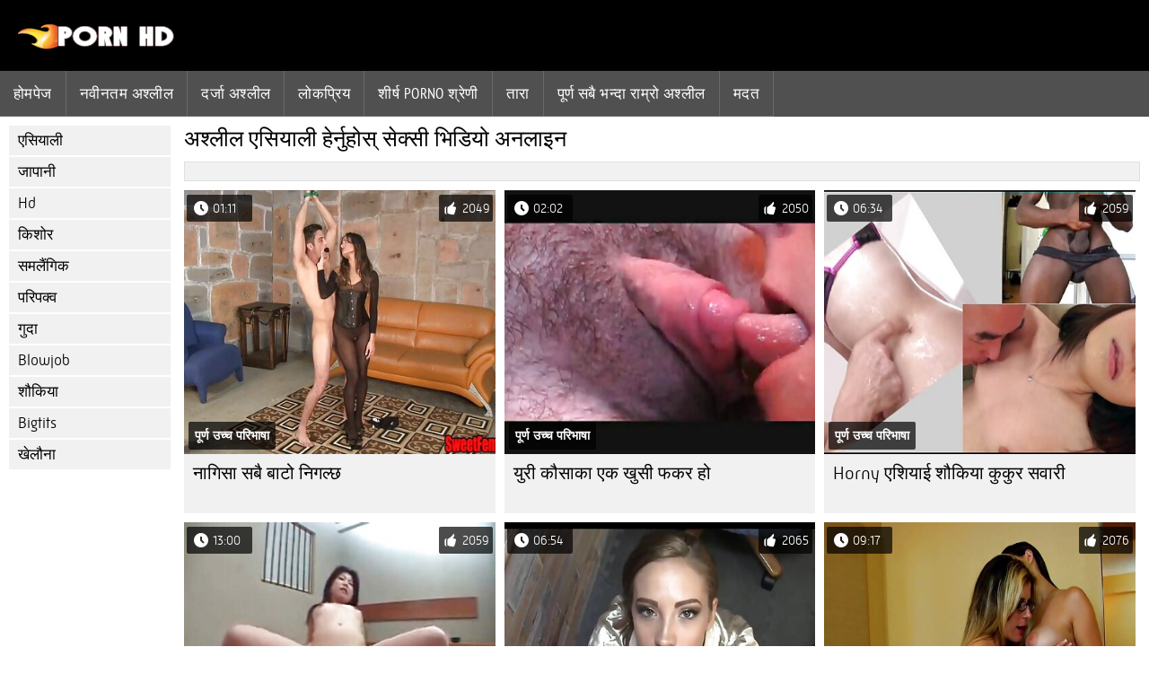

--- FILE ---
content_type: text/html; charset=UTF-8
request_url: https://ne.videoseks.cyou/category/asian/?page=11
body_size: 6499
content:
<!DOCTYPE html><html lang="ne">
<head>
	
	<meta http-equiv="Content-Type" content="text/html; charset=utf-8" />
	<title>वयस्क  एसियाली Watch free HD गुणवत्ता मा   (अश्लील पृष्ठ   11) </title>
	<meta name="description" content="घडी मात्र सबै भन्दा राम्रो मुक्त वयस्क देखि  एसियाली HD गुणवत्ता मा. You don ' t see this kind of वयस्क, धेरै अक्सर ।   " />
	<meta name="keywords" content="पोर्न fuck , hd गुणवत्ता , adult movies , free porn , xxx वयस्क भिडियो , hardcore porn " /> 
	<link rel="canonical" href="https://ne.videoseks.cyou/category/asian/?page=11" />
	<meta name="revisit-after" content="1 day" />
	<meta name="viewport" content="width=device-width, initial-scale=1">
	<meta name="apple-touch-fullscreen" content="yes">
	<base target="_blank">
	<link rel="shortcut icon" href="/files/favicon.ico" />
	<link rel="apple-touch-icon" href="/files/apple-touch-favicon.png"/>
	<link rel="stylesheet" href="/static/main.css?v=87">
</head>

<body>
	<div id="header">
			<div class="mobmenu"></div>
			<div class="logo"><a href="/" title="सेक्सको भिडियो"><img width="175" height="28" title="सेक्सको भिडियो" src="/files/logo.png"></a></div>
<div class="topmob">
			<div class="clear"></div>

	        <div class="mainlinks">
				<a href="/">होमपेज </a>
			
			
			<a href="#" id="video">सेक्सी तातो अश्लील </a>
			<span><a href="/videos.html">नवीनतम अश्लील </a>
			<a href="/top.html">दर्जा अश्लील </a>
			<a href="/most-popular.html">लोकप्रिय </a></span>
			<a href="#" id="catspshow">सबै वेबसाइट विभाग </a>
			<a href="/categories.html">शीर्ष porno श्रेणी </a>
			<a href="/pornstar.html" >तारा </a>
			<a href="/category/hd/" >पूर्ण सबै भन्दा राम्रो अश्लील </a>
		
			<a href="/faq.html">मदत </a>
			
			<div class="clear"></div>
	        </div>
</div>
<div class="topexit"></div>

	


	</div>

	<div class="content">

	<div id="leftcat">
		<a href="#" class="back">फिर्ता </a>
		<a href="/category/asian/">एसियाली</a><a href="/category/japanese/">जापानी</a><a href="/category/hd/">Hd</a><a href="/category/teen/">किशोर</a><a href="/category/lesbian/">समलैंगिक</a><a href="/category/mature/">परिपक्व</a><a href="/category/anal/">गुदा</a><a href="/category/blowjob/">Blowjob</a><a href="/category/amateur/">शौकिया</a><a href="/category/bigtits/">Bigtits</a><a href="/category/toys/">खेलौना</a>
		<a href="#" class="back">फिर्ता </a>
	</div>
	<div class="contentbl">
		
<h1>अश्लील  एसियाली हेर्नुहोस् सेक्सी भिडियो अनलाइन </h1>		
<div class="topcateg">
			
		


		</div>		
		<div id="preview"><div class="innercont">
	<div class="preview_screen">
		<a href="/video/474/%E0%A4%A8-%E0%A4%97-%E0%A4%B8-%E0%A4%B8%E0%A4%AC-%E0%A4%AC-%E0%A4%9F-%E0%A4%A8-%E0%A4%97%E0%A4%B2-%E0%A4%9B/"><img src="https://ne.videoseks.cyou/media/thumbs/4/v00474.jpg?1645691110" width="392" height="294" title="नागिसा सबै बाटो निगल्छ">
			<div class="dlit">01:11</div>
			<div class="ratelike">2049</div>
			<div class="quality">पूर्ण उच्च परिभाषा </div>
		</a>
	</div>
	<div class="preview_title"><a href="/video/474/%E0%A4%A8-%E0%A4%97-%E0%A4%B8-%E0%A4%B8%E0%A4%AC-%E0%A4%AC-%E0%A4%9F-%E0%A4%A8-%E0%A4%97%E0%A4%B2-%E0%A4%9B/">नागिसा सबै बाटो निगल्छ</a></div>
</div></div><div id="preview"><div class="innercont">
	<div class="preview_screen">
		<a href="/video/756/%E0%A4%AF-%E0%A4%B0-%E0%A4%95-%E0%A4%B8-%E0%A4%95-%E0%A4%8F%E0%A4%95-%E0%A4%96-%E0%A4%B8-%E0%A4%AB%E0%A4%95%E0%A4%B0-%E0%A4%B9-/"><img src="https://ne.videoseks.cyou/media/thumbs/6/v00756.jpg?1645646024" width="392" height="294" title="युरी कौसाका एक खुसी फकर हो">
			<div class="dlit">02:02</div>
			<div class="ratelike">2050</div>
			<div class="quality">पूर्ण उच्च परिभाषा </div>
		</a>
	</div>
	<div class="preview_title"><a href="/video/756/%E0%A4%AF-%E0%A4%B0-%E0%A4%95-%E0%A4%B8-%E0%A4%95-%E0%A4%8F%E0%A4%95-%E0%A4%96-%E0%A4%B8-%E0%A4%AB%E0%A4%95%E0%A4%B0-%E0%A4%B9-/">युरी कौसाका एक खुसी फकर हो</a></div>
</div></div><div id="preview"><div class="innercont">
	<div class="preview_screen">
		<a href="https://ne.videoseks.cyou/link.php"><img src="https://ne.videoseks.cyou/media/thumbs/9/v00249.jpg?1645683814" width="392" height="294" title="Horny एशियाई शौकिया कुकुर सवारी">
			<div class="dlit">06:34</div>
			<div class="ratelike">2059</div>
			<div class="quality">पूर्ण उच्च परिभाषा </div>
		</a>
	</div>
	<div class="preview_title"><a href="https://ne.videoseks.cyou/link.php">Horny एशियाई शौकिया कुकुर सवारी</a></div>
</div></div><div id="preview"><div class="innercont">
	<div class="preview_screen">
		<a href="/video/366/%E0%A4%95%E0%A4%B0-%E0%A4%A8-%E0%A4%95-%E0%A4%B8-%E0%A4%A8-%E0%A4%95-%E0%A4%AC-%E0%A4%B8-%E0%A4%9F-%E0%A4%A5-%E0%A4%B0-%E0%A4%B8%E0%A4%AE-%E0%A4%AB%E0%A4%95-%E0%A4%97-%E0%A4%8F%E0%A4%95-%E0%A4%B6%E0%A4%A8/"><img src="https://ne.videoseks.cyou/media/thumbs/6/v00366.jpg?1645670089" width="392" height="294" title="करिन कुसुनोकी बेस्ट थ्रीसम फकिंग एक्शन">
			<div class="dlit">13:00</div>
			<div class="ratelike">2059</div>
			<div class="quality">पूर्ण उच्च परिभाषा </div>
		</a>
	</div>
	<div class="preview_title"><a href="/video/366/%E0%A4%95%E0%A4%B0-%E0%A4%A8-%E0%A4%95-%E0%A4%B8-%E0%A4%A8-%E0%A4%95-%E0%A4%AC-%E0%A4%B8-%E0%A4%9F-%E0%A4%A5-%E0%A4%B0-%E0%A4%B8%E0%A4%AE-%E0%A4%AB%E0%A4%95-%E0%A4%97-%E0%A4%8F%E0%A4%95-%E0%A4%B6%E0%A4%A8/">करिन कुसुनोकी बेस्ट थ्रीसम फकिंग एक्शन</a></div>
</div></div><div id="preview"><div class="innercont">
	<div class="preview_screen">
		<a href="https://ne.videoseks.cyou/link.php"><img src="https://ne.videoseks.cyou/media/thumbs/2/v00472.jpg?1645677541" width="392" height="294" title="विशाल यौन भोकको लागि राक्षस डिल्डो">
			<div class="dlit">06:54</div>
			<div class="ratelike">2065</div>
			<div class="quality">पूर्ण उच्च परिभाषा </div>
		</a>
	</div>
	<div class="preview_title"><a href="https://ne.videoseks.cyou/link.php">विशाल यौन भोकको लागि राक्षस डिल्डो</a></div>
</div></div><div id="preview"><div class="innercont">
	<div class="preview_screen">
		<a href="https://ne.videoseks.cyou/link.php"><img src="https://ne.videoseks.cyou/media/thumbs/4/v00534.jpg?1645673870" width="392" height="294" title="रिका नागासावा विभिन्न पोजिसनमा फक गरे">
			<div class="dlit">09:17</div>
			<div class="ratelike">2076</div>
			<div class="quality">पूर्ण उच्च परिभाषा </div>
		</a>
	</div>
	<div class="preview_title"><a href="https://ne.videoseks.cyou/link.php">रिका नागासावा विभिन्न पोजिसनमा फक गरे</a></div>
</div></div><div id="preview"><div class="innercont">
	<div class="preview_screen">
		<a href="https://ne.videoseks.cyou/link.php"><img src="https://ne.videoseks.cyou/media/thumbs/6/v00046.jpg?1645674805" width="392" height="294" title="एशियाली हट ईतिहासको उत्कृष्ट गहिरो गहिरो यहाँ छ">
			<div class="dlit">15:00</div>
			<div class="ratelike">2076</div>
			<div class="quality">पूर्ण उच्च परिभाषा </div>
		</a>
	</div>
	<div class="preview_title"><a href="https://ne.videoseks.cyou/link.php">एशियाली हट ईतिहासको उत्कृष्ट गहिरो गहिरो यहाँ छ</a></div>
</div></div><div id="preview"><div class="innercont">
	<div class="preview_screen">
		<a href="https://ne.videoseks.cyou/link.php"><img src="https://ne.videoseks.cyou/media/thumbs/5/v00075.jpg?1645666536" width="392" height="294" title="Yuki Asaka को लागि सुत्ने समय">
			<div class="dlit">06:56</div>
			<div class="ratelike">2076</div>
			<div class="quality">पूर्ण उच्च परिभाषा </div>
		</a>
	</div>
	<div class="preview_title"><a href="https://ne.videoseks.cyou/link.php">Yuki Asaka को लागि सुत्ने समय</a></div>
</div></div><div id="preview"><div class="innercont">
	<div class="preview_screen">
		<a href="/video/76/%E0%A4%95%E0%A4%AE%E0%A4%95-%E0%A4%B2-%E0%A4%97-%E0%A4%A4%E0%A4%B2-%E0%A4%9D-%E0%A4%95-%E0%A4%A6-/"><img src="https://ne.videoseks.cyou/media/thumbs/6/v00076.jpg?1645659569" width="392" height="294" title="कमको लागि तल झुक्दै">
			<div class="dlit">10:44</div>
			<div class="ratelike">2080</div>
			<div class="quality">पूर्ण उच्च परिभाषा </div>
		</a>
	</div>
	<div class="preview_title"><a href="/video/76/%E0%A4%95%E0%A4%AE%E0%A4%95-%E0%A4%B2-%E0%A4%97-%E0%A4%A4%E0%A4%B2-%E0%A4%9D-%E0%A4%95-%E0%A4%A6-/">कमको लागि तल झुक्दै</a></div>
</div></div><div id="preview"><div class="innercont">
	<div class="preview_screen">
		<a href="/video/711/%E0%A4%9F-%E0%A4%B0-%E0%A4%AA%E0%A4%B2-%E0%A4%8F%E0%A4%95-%E0%A4%B8-%E0%A4%96%E0%A4%A4%E0%A4%B0-/"><img src="https://ne.videoseks.cyou/media/thumbs/1/v00711.jpg?1645679439" width="392" height="294" title="ट्रिपल एक्स खतरा">
			<div class="dlit">02:42</div>
			<div class="ratelike">2080</div>
			<div class="quality">पूर्ण उच्च परिभाषा </div>
		</a>
	</div>
	<div class="preview_title"><a href="/video/711/%E0%A4%9F-%E0%A4%B0-%E0%A4%AA%E0%A4%B2-%E0%A4%8F%E0%A4%95-%E0%A4%B8-%E0%A4%96%E0%A4%A4%E0%A4%B0-/">ट्रिपल एक्स खतरा</a></div>
</div></div><div id="preview"><div class="innercont">
	<div class="preview_screen">
		<a href="/video/730/%E0%A4%AD-%E0%A4%9C-%E0%A4%95-%E0%A4%AD-%E0%A4%9C-%E0%A4%95-%E0%A4%AE-%E0%A4%AE-%E0%A4%B9-%E0%A4%AE-%E0%A4%A8-/"><img src="https://ne.videoseks.cyou/media/thumbs/0/v00730.jpg?1645631761" width="392" height="294" title="भिजेको भिजेको मोमो हिमेनो">
			<div class="dlit">12:19</div>
			<div class="ratelike">2081</div>
			<div class="quality">पूर्ण उच्च परिभाषा </div>
		</a>
	</div>
	<div class="preview_title"><a href="/video/730/%E0%A4%AD-%E0%A4%9C-%E0%A4%95-%E0%A4%AD-%E0%A4%9C-%E0%A4%95-%E0%A4%AE-%E0%A4%AE-%E0%A4%B9-%E0%A4%AE-%E0%A4%A8-/">भिजेको भिजेको मोमो हिमेनो</a></div>
</div></div><div id="preview"><div class="innercont">
	<div class="preview_screen">
		<a href="https://ne.videoseks.cyou/link.php"><img src="https://ne.videoseks.cyou/media/thumbs/2/v00482.jpg?1645631769" width="392" height="294" title="नौ समलैंगिकहरू जंगली बाहिरी समलैंगिक सेक्स छन्">
			<div class="dlit">14:10</div>
			<div class="ratelike">2082</div>
			<div class="quality">पूर्ण उच्च परिभाषा </div>
		</a>
	</div>
	<div class="preview_title"><a href="https://ne.videoseks.cyou/link.php">नौ समलैंगिकहरू जंगली बाहिरी समलैंगिक सेक्स छन्</a></div>
</div></div><div id="preview"><div class="innercont">
	<div class="preview_screen">
		<a href="/video/560/ryo-odagiri-%E0%A4%B5-%E0%A4%AD-%E0%A4%A8-%E0%A4%A8-%E0%A4%96-%E0%A4%B2-%E0%A4%A8-%E0%A4%B9%E0%A4%B0-%E0%A4%B8-%E0%A4%97-%E0%A4%86%E0%A4%AB-%E0%A4%B2-%E0%A4%88-%E0%A4%9A-%E0%A4%A6-%E0%A4%88/"><img src="https://ne.videoseks.cyou/media/thumbs/0/v00560.jpg?1645629071" width="392" height="294" title="Ryo Odagiri विभिन्न खेलौनाहरु संग आफैंलाई चुदाई">
			<div class="dlit">10:41</div>
			<div class="ratelike">2083</div>
			<div class="quality">पूर्ण उच्च परिभाषा </div>
		</a>
	</div>
	<div class="preview_title"><a href="/video/560/ryo-odagiri-%E0%A4%B5-%E0%A4%AD-%E0%A4%A8-%E0%A4%A8-%E0%A4%96-%E0%A4%B2-%E0%A4%A8-%E0%A4%B9%E0%A4%B0-%E0%A4%B8-%E0%A4%97-%E0%A4%86%E0%A4%AB-%E0%A4%B2-%E0%A4%88-%E0%A4%9A-%E0%A4%A6-%E0%A4%88/">Ryo Odagiri विभिन्न खेलौनाहरु संग आफैंलाई चुदाई</a></div>
</div></div><div id="preview"><div class="innercont">
	<div class="preview_screen">
		<a href="https://ne.videoseks.cyou/link.php"><img src="https://ne.videoseks.cyou/media/thumbs/3/v00543.jpg?1645682944" width="392" height="294" title="रिकु शिइनाले पुसीको औँला र खेलौना खुवाएको छ">
			<div class="dlit">08:24</div>
			<div class="ratelike">2089</div>
			<div class="quality">पूर्ण उच्च परिभाषा </div>
		</a>
	</div>
	<div class="preview_title"><a href="https://ne.videoseks.cyou/link.php">रिकु शिइनाले पुसीको औँला र खेलौना खुवाएको छ</a></div>
</div></div><div id="preview"><div class="innercont">
	<div class="preview_screen">
		<a href="/video/678/%E0%A4%9F-%E0%A4%B2%E0%A4%B0-%E0%A4%B0-%E0%A4%A8-%E0%A4%AC-%E0%A4%B0%E0%A4%B9-%E0%A4%AE-%E0%A4%A3-%E0%A4%A1%E0%A4%AE-%E0%A4%B8%E0%A4%AC-%E0%A4%AD%E0%A4%A8-%E0%A4%A6-sluttiest-%E0%A4%B5-%E0%A4%B6-%E0%A4%AF-/"><img src="https://ne.videoseks.cyou/media/thumbs/8/v00678.jpg?1645674807" width="392" height="294" title="टेलर रेन ब्रह्माण्डमा सबैभन्दा sluttiest वेश्या">
			<div class="dlit">01:49</div>
			<div class="ratelike">2120</div>
			<div class="quality">पूर्ण उच्च परिभाषा </div>
		</a>
	</div>
	<div class="preview_title"><a href="/video/678/%E0%A4%9F-%E0%A4%B2%E0%A4%B0-%E0%A4%B0-%E0%A4%A8-%E0%A4%AC-%E0%A4%B0%E0%A4%B9-%E0%A4%AE-%E0%A4%A3-%E0%A4%A1%E0%A4%AE-%E0%A4%B8%E0%A4%AC-%E0%A4%AD%E0%A4%A8-%E0%A4%A6-sluttiest-%E0%A4%B5-%E0%A4%B6-%E0%A4%AF-/">टेलर रेन ब्रह्माण्डमा सबैभन्दा sluttiest वेश्या</a></div>
</div></div><div id="preview"><div class="innercont">
	<div class="preview_screen">
		<a href="/video/226/%E0%A4%95%E0%A4%A1-%E0%A4%A8-%E0%A4%AA%E0%A4%B2-%E0%A4%B8-%E0%A4%8F%E0%A4%B8-%E0%A4%AF-%E0%A4%B2-%E0%A4%B8-%E0%A4%B2%E0%A4%9F-%E0%A4%9C-%E0%A4%97%E0%A4%B2-%E0%A4%B9%E0%A4%B8-%E0%A4%A4%E0%A4%AE-%E0%A4%A5-%E0%A4%A8-/"><img src="https://ne.videoseks.cyou/media/thumbs/6/v00226.jpg?1645668177" width="392" height="294" title="कडा निपल्स एसियाली स्लट जंगली हस्तमैथुन!">
			<div class="dlit">06:57</div>
			<div class="ratelike">2192</div>
			<div class="quality">पूर्ण उच्च परिभाषा </div>
		</a>
	</div>
	<div class="preview_title"><a href="/video/226/%E0%A4%95%E0%A4%A1-%E0%A4%A8-%E0%A4%AA%E0%A4%B2-%E0%A4%B8-%E0%A4%8F%E0%A4%B8-%E0%A4%AF-%E0%A4%B2-%E0%A4%B8-%E0%A4%B2%E0%A4%9F-%E0%A4%9C-%E0%A4%97%E0%A4%B2-%E0%A4%B9%E0%A4%B8-%E0%A4%A4%E0%A4%AE-%E0%A4%A5-%E0%A4%A8-/">कडा निपल्स एसियाली स्लट जंगली हस्तमैथुन!</a></div>
</div></div><div id="preview"><div class="innercont">
	<div class="preview_screen">
		<a href="https://ne.videoseks.cyou/link.php"><img src="https://ne.videoseks.cyou/media/thumbs/5/v00205.jpg?1645694605" width="392" height="294" title="केटी ओछ्यानमा एक बिल्ली कसरत हुन्छ">
			<div class="dlit">11:48</div>
			<div class="ratelike">2212</div>
			<div class="quality">पूर्ण उच्च परिभाषा </div>
		</a>
	</div>
	<div class="preview_title"><a href="https://ne.videoseks.cyou/link.php">केटी ओछ्यानमा एक बिल्ली कसरत हुन्छ</a></div>
</div></div><div id="preview"><div class="innercont">
	<div class="preview_screen">
		<a href="https://ne.videoseks.cyou/link.php"><img src="https://ne.videoseks.cyou/media/thumbs/8/v00398.jpg?1645692855" width="392" height="294" title="तातो टबमा समलैंगिक डिल्डो प्रेम">
			<div class="dlit">05:36</div>
			<div class="ratelike">2212</div>
			<div class="quality">पूर्ण उच्च परिभाषा </div>
		</a>
	</div>
	<div class="preview_title"><a href="https://ne.videoseks.cyou/link.php">तातो टबमा समलैंगिक डिल्डो प्रेम</a></div>
</div></div><div id="preview"><div class="innercont">
	<div class="preview_screen">
		<a href="/video/45/%E0%A4%8F%E0%A4%B8-%E0%A4%AF-%E0%A4%B2-%E0%A4%95-%E0%A4%9F-%E0%A4%B2-%E0%A4%95-%E0%A4%96-%E0%A4%B0-%E0%A4%95-%E0%A4%B8-%E0%A4%B5-%E0%A4%A6-%E0%A4%B2-%E0%A4%A8-%E0%A4%9B-%E0%A4%B0-%E0%A4%AC%E0%A4%B2-%E0%A4%96-%E0%A4%A8-%E0%A4%9B/"><img src="https://ne.videoseks.cyou/media/thumbs/5/v00045.jpg?1645630837" width="392" height="294" title="एसियाली केटीले कुखुराको स्वाद लिन्छ र बल खान्छ">
			<div class="dlit">05:27</div>
			<div class="ratelike">2218</div>
			<div class="quality">पूर्ण उच्च परिभाषा </div>
		</a>
	</div>
	<div class="preview_title"><a href="/video/45/%E0%A4%8F%E0%A4%B8-%E0%A4%AF-%E0%A4%B2-%E0%A4%95-%E0%A4%9F-%E0%A4%B2-%E0%A4%95-%E0%A4%96-%E0%A4%B0-%E0%A4%95-%E0%A4%B8-%E0%A4%B5-%E0%A4%A6-%E0%A4%B2-%E0%A4%A8-%E0%A4%9B-%E0%A4%B0-%E0%A4%AC%E0%A4%B2-%E0%A4%96-%E0%A4%A8-%E0%A4%9B/">एसियाली केटीले कुखुराको स्वाद लिन्छ र बल खान्छ</a></div>
</div></div><div id="preview"><div class="innercont">
	<div class="preview_screen">
		<a href="https://ne.videoseks.cyou/link.php"><img src="https://ne.videoseks.cyou/media/thumbs/8/v00758.jpg?1645656149" width="392" height="294" title="Yuu Aoki एक कमबख्त तातो स्कूली केटी हो">
			<div class="dlit">02:07</div>
			<div class="ratelike">2229</div>
			<div class="quality">पूर्ण उच्च परिभाषा </div>
		</a>
	</div>
	<div class="preview_title"><a href="https://ne.videoseks.cyou/link.php">Yuu Aoki एक कमबख्त तातो स्कूली केटी हो</a></div>
</div></div><div id="preview"><div class="innercont">
	<div class="preview_screen">
		<a href="/video/715/tsubomi-%E0%A4%A4-%E0%A4%A4-blowjob-%E0%A4%B0-%E0%A4%B0-%E0%A4%AE-%E0%A4%B0-%E0%A4%95%E0%A4%A1-%E0%A4%95%E0%A4%AE%E0%A4%AC%E0%A4%96-%E0%A4%A4/"><img src="https://ne.videoseks.cyou/media/thumbs/5/v00715.jpg?1645673044" width="392" height="294" title="Tsubomi तातो blowjob र राम्रो कडा कमबख्त">
			<div class="dlit">02:01</div>
			<div class="ratelike">1730</div>
			<div class="quality">पूर्ण उच्च परिभाषा </div>
		</a>
	</div>
	<div class="preview_title"><a href="/video/715/tsubomi-%E0%A4%A4-%E0%A4%A4-blowjob-%E0%A4%B0-%E0%A4%B0-%E0%A4%AE-%E0%A4%B0-%E0%A4%95%E0%A4%A1-%E0%A4%95%E0%A4%AE%E0%A4%AC%E0%A4%96-%E0%A4%A4/">Tsubomi तातो blowjob र राम्रो कडा कमबख्त</a></div>
</div></div><div id="preview"><div class="innercont">
	<div class="preview_screen">
		<a href="/video/185/%E0%A4%87%E0%A4%AC-%E0%A4%A8-%E0%A4%97-%E0%A4%AF-%E0%A4%B2%E0%A4%B2-%E0%A4%AD-%E0%A4%97-%E0%A4%9A-%E0%A4%B8-%E0%A4%9B-%E0%A4%B0-%E0%A4%97-%E0%A4%A6-%E0%A4%B8-%E0%A4%95-%E0%A4%B8%E0%A4%95-%E0%A4%AA%E0%A4%A8-%E0%A4%AE%E0%A4%9C-%E0%A4%B2-%E0%A4%A8-%E0%A4%9B/"><img src="https://ne.videoseks.cyou/media/thumbs/5/v00185.jpg?1645681134" width="392" height="294" title="इबोनी ग्यालले भांग चुस्छ र गुदा सेक्सको पनि मजा लिन्छ">
			<div class="dlit">05:31</div>
			<div class="ratelike">1732</div>
			<div class="quality">पूर्ण उच्च परिभाषा </div>
		</a>
	</div>
	<div class="preview_title"><a href="/video/185/%E0%A4%87%E0%A4%AC-%E0%A4%A8-%E0%A4%97-%E0%A4%AF-%E0%A4%B2%E0%A4%B2-%E0%A4%AD-%E0%A4%97-%E0%A4%9A-%E0%A4%B8-%E0%A4%9B-%E0%A4%B0-%E0%A4%97-%E0%A4%A6-%E0%A4%B8-%E0%A4%95-%E0%A4%B8%E0%A4%95-%E0%A4%AA%E0%A4%A8-%E0%A4%AE%E0%A4%9C-%E0%A4%B2-%E0%A4%A8-%E0%A4%9B/">इबोनी ग्यालले भांग चुस्छ र गुदा सेक्सको पनि मजा लिन्छ</a></div>
</div></div><div id="preview"><div class="innercont">
	<div class="preview_screen">
		<a href="/video/237/hikaru-houzuki-%E0%A4%B0-rui-yazawa-%E0%A4%B2-%E0%A4%B8-%E0%A4%AC-%E0%A4%AF%E0%A4%A8-%E0%A4%B0%E0%A4%AE-%E0%A4%87%E0%A4%B2-%E0%A4%97%E0%A4%B0-%E0%A4%9B%E0%A4%A8-/"><img src="https://ne.videoseks.cyou/media/thumbs/7/v00237.jpg?1645668193" width="392" height="294" title="Hikaru Houzuki र Rui Yazawa लेस्बियन रमाइलो गर्छन्">
			<div class="dlit">05:20</div>
			<div class="ratelike">1732</div>
			<div class="quality">पूर्ण उच्च परिभाषा </div>
		</a>
	</div>
	<div class="preview_title"><a href="/video/237/hikaru-houzuki-%E0%A4%B0-rui-yazawa-%E0%A4%B2-%E0%A4%B8-%E0%A4%AC-%E0%A4%AF%E0%A4%A8-%E0%A4%B0%E0%A4%AE-%E0%A4%87%E0%A4%B2-%E0%A4%97%E0%A4%B0-%E0%A4%9B%E0%A4%A8-/">Hikaru Houzuki र Rui Yazawa लेस्बियन रमाइलो गर्छन्</a></div>
</div></div><div id="preview"><div class="innercont">
	<div class="preview_screen">
		<a href="/video/247/%E0%A4%B9-%E0%A4%A4-%E0%A4%AE-%E0%A4%A8-%E0%A4%95-%E0%A4%97-%E0%A4%B5-%E0%A4%93%E0%A4%B0%E0%A4%B2-%E0%A4%B8-%E0%A4%95-%E0%A4%B8%E0%A4%95-%E0%A4%B2-%E0%A4%97-%E0%A4%A4%E0%A4%AF-%E0%A4%B0-%E0%A4%9B-%E0%A4%A8-/"><img src="https://ne.videoseks.cyou/media/thumbs/7/v00247.jpg?1645634380" width="392" height="294" title="हितोमी नाकागावा ओरल सेक्सको लागि तयार छिन्">
			<div class="dlit">01:13</div>
			<div class="ratelike">1748</div>
			<div class="quality">पूर्ण उच्च परिभाषा </div>
		</a>
	</div>
	<div class="preview_title"><a href="/video/247/%E0%A4%B9-%E0%A4%A4-%E0%A4%AE-%E0%A4%A8-%E0%A4%95-%E0%A4%97-%E0%A4%B5-%E0%A4%93%E0%A4%B0%E0%A4%B2-%E0%A4%B8-%E0%A4%95-%E0%A4%B8%E0%A4%95-%E0%A4%B2-%E0%A4%97-%E0%A4%A4%E0%A4%AF-%E0%A4%B0-%E0%A4%9B-%E0%A4%A8-/">हितोमी नाकागावा ओरल सेक्सको लागि तयार छिन्</a></div>
</div></div><div id="preview"><div class="innercont">
	<div class="preview_screen">
		<a href="/video/580/%E0%A4%B8%E0%A4%A6-%E0%A4%AD-%E0%A4%B5-%E0%A4%97-%E0%A4%B2-%E0%A4%AC-%E0%A4%97%E0%A4%B9-%E0%A4%B0-%E0%A4%97%E0%A4%B2-%E0%A4%B0-%E0%A4%97%E0%A4%B2-%E0%A4%AC%E0%A4%95%E0%A4%B5-%E0%A4%B8-%E0%A4%B9-%E0%A4%B0-%E0%A4%A8-%E0%A4%B9-%E0%A4%B8-/"><img src="https://ne.videoseks.cyou/media/thumbs/0/v00580.jpg?1645629067" width="392" height="294" title="सद्भाव गुलाब गहिरो गला र गला बकवास हेर्नुहोस्">
			<div class="dlit">14:16</div>
			<div class="ratelike">2349</div>
			<div class="quality">पूर्ण उच्च परिभाषा </div>
		</a>
	</div>
	<div class="preview_title"><a href="/video/580/%E0%A4%B8%E0%A4%A6-%E0%A4%AD-%E0%A4%B5-%E0%A4%97-%E0%A4%B2-%E0%A4%AC-%E0%A4%97%E0%A4%B9-%E0%A4%B0-%E0%A4%97%E0%A4%B2-%E0%A4%B0-%E0%A4%97%E0%A4%B2-%E0%A4%AC%E0%A4%95%E0%A4%B5-%E0%A4%B8-%E0%A4%B9-%E0%A4%B0-%E0%A4%A8-%E0%A4%B9-%E0%A4%B8-/">सद्भाव गुलाब गहिरो गला र गला बकवास हेर्नुहोस्</a></div>
</div></div><div id="preview"><div class="innercont">
	<div class="preview_screen">
		<a href="/video/463/miri-sugihara-%E0%A4%A4-%E0%A4%AF%E0%A4%B9-%E0%A4%AC-%E0%A4%B9-%E0%A4%B0-%E0%A4%B8%E0%A4%AC-%E0%A4%AD%E0%A4%A8-%E0%A4%A6-%E0%A4%B0-%E0%A4%AE-%E0%A4%B0-%E0%A4%8F%E0%A4%B6-%E0%A4%AF-%E0%A4%88-%E0%A4%95%E0%A4%95-%E0%A4%9A-%E0%A4%B8%E0%A4%A8-%E0%A4%B9-/"><img src="https://ne.videoseks.cyou/media/thumbs/3/v00463.jpg?1645648806" width="392" height="294" title="Miri Sugihara त्यहाँ बाहिर सबै भन्दा राम्रो एशियाई कक चूसने हो!">
			<div class="dlit">01:26</div>
			<div class="ratelike">1765</div>
			<div class="quality">पूर्ण उच्च परिभाषा </div>
		</a>
	</div>
	<div class="preview_title"><a href="/video/463/miri-sugihara-%E0%A4%A4-%E0%A4%AF%E0%A4%B9-%E0%A4%AC-%E0%A4%B9-%E0%A4%B0-%E0%A4%B8%E0%A4%AC-%E0%A4%AD%E0%A4%A8-%E0%A4%A6-%E0%A4%B0-%E0%A4%AE-%E0%A4%B0-%E0%A4%8F%E0%A4%B6-%E0%A4%AF-%E0%A4%88-%E0%A4%95%E0%A4%95-%E0%A4%9A-%E0%A4%B8%E0%A4%A8-%E0%A4%B9-/">Miri Sugihara त्यहाँ बाहिर सबै भन्दा राम्रो एशियाई कक चूसने हो!</a></div>
</div></div><div id="preview"><div class="innercont">
	<div class="preview_screen">
		<a href="/video/550/%E0%A4%B0-%E0%A4%AF-%E0%A4%B2-%E0%A4%86%E0%A4%AB-%E0%A4%A8-%E0%A4%B8-%E0%A4%95-%E0%A4%B8-%E0%A4%B6%E0%A4%B0-%E0%A4%B0-%E0%A4%A6-%E0%A4%96-%E0%A4%89-%E0%A4%9B-%E0%A4%A4-%E0%A4%AF%E0%A4%B8%E0%A4%AA%E0%A4%9B-%E0%A4%95-%E0%A4%95-%E0%A4%B0-%E0%A4%9A-%E0%A4%B8-%E0%A4%9B/"><img src="https://ne.videoseks.cyou/media/thumbs/0/v00550.jpg?1645677505" width="392" height="294" title="रियोले आफ्नो सेक्सी शरीर देखाउँछ, त्यसपछि कुकुर चुस्छ">
			<div class="dlit">01:36</div>
			<div class="ratelike">1765</div>
			<div class="quality">पूर्ण उच्च परिभाषा </div>
		</a>
	</div>
	<div class="preview_title"><a href="/video/550/%E0%A4%B0-%E0%A4%AF-%E0%A4%B2-%E0%A4%86%E0%A4%AB-%E0%A4%A8-%E0%A4%B8-%E0%A4%95-%E0%A4%B8-%E0%A4%B6%E0%A4%B0-%E0%A4%B0-%E0%A4%A6-%E0%A4%96-%E0%A4%89-%E0%A4%9B-%E0%A4%A4-%E0%A4%AF%E0%A4%B8%E0%A4%AA%E0%A4%9B-%E0%A4%95-%E0%A4%95-%E0%A4%B0-%E0%A4%9A-%E0%A4%B8-%E0%A4%9B/">रियोले आफ्नो सेक्सी शरीर देखाउँछ, त्यसपछि कुकुर चुस्छ</a></div>
</div></div><div id="preview"><div class="innercont">
	<div class="preview_screen">
		<a href="/video/252/horny-asian-%E0%A4%B8-%E0%A4%B2%E0%A4%9F%E0%A4%B2-%E0%A4%86%E0%A4%AB-%E0%A4%A8-%E0%A4%AE-%E0%A4%96%E0%A4%AE-%E0%A4%AE-%E0%A4%A8-%E0%A4%B8%E0%A4%95-%E0%A4%B0%E0%A4%B8-%E0%A4%AD%E0%A4%B0-%E0%A4%9B-/"><img src="https://ne.videoseks.cyou/media/thumbs/2/v00252.jpg?1645673043" width="392" height="294" title="Horny Asian स्लटले आफ्नो मुखमा मानिसको रस भर्छ।">
			<div class="dlit">02:42</div>
			<div class="ratelike">1765</div>
			<div class="quality">पूर्ण उच्च परिभाषा </div>
		</a>
	</div>
	<div class="preview_title"><a href="/video/252/horny-asian-%E0%A4%B8-%E0%A4%B2%E0%A4%9F%E0%A4%B2-%E0%A4%86%E0%A4%AB-%E0%A4%A8-%E0%A4%AE-%E0%A4%96%E0%A4%AE-%E0%A4%AE-%E0%A4%A8-%E0%A4%B8%E0%A4%95-%E0%A4%B0%E0%A4%B8-%E0%A4%AD%E0%A4%B0-%E0%A4%9B-/">Horny Asian स्लटले आफ्नो मुखमा मानिसको रस भर्छ।</a></div>
</div></div><div id="preview"><div class="innercont">
	<div class="preview_screen">
		<a href="/video/13/%E0%A4%89%E0%A4%A8%E0%A4%95-%E0%A4%AE-%E0%A4%A0-%E0%A4%B8-%E0%A4%A4%E0%A4%A8-%E0%A4%89%E0%A4%AA%E0%A4%A4-%E0%A4%AF%E0%A4%95-%E0%A4%AC-%E0%A4%9A-%E0%A4%8F%E0%A4%95-%E0%A4%AE-%E0%A4%A8-%E0%A4%B8%E0%A4%95-%E0%A4%95%E0%A4%95/"><img src="https://ne.videoseks.cyou/media/thumbs/3/v00013.jpg?1645670088" width="392" height="294" title="उनको मीठो स्तन उपत्यका बीच एक मानिसको कक">
			<div class="dlit">01:44</div>
			<div class="ratelike">1772</div>
			<div class="quality">पूर्ण उच्च परिभाषा </div>
		</a>
	</div>
	<div class="preview_title"><a href="/video/13/%E0%A4%89%E0%A4%A8%E0%A4%95-%E0%A4%AE-%E0%A4%A0-%E0%A4%B8-%E0%A4%A4%E0%A4%A8-%E0%A4%89%E0%A4%AA%E0%A4%A4-%E0%A4%AF%E0%A4%95-%E0%A4%AC-%E0%A4%9A-%E0%A4%8F%E0%A4%95-%E0%A4%AE-%E0%A4%A8-%E0%A4%B8%E0%A4%95-%E0%A4%95%E0%A4%95/">उनको मीठो स्तन उपत्यका बीच एक मानिसको कक</a></div>
</div></div><div id="preview"><div class="innercont">
	<div class="preview_screen">
		<a href="/video/440/%E0%A4%AA%E0%A4%B0-%E0%A4%AA%E0%A4%95-%E0%A4%B5-%E0%A4%9C-%E0%A4%AA-%E0%A4%A8-%E0%A4%AE%E0%A4%B9-%E0%A4%B2-%E0%A4%AC-%E0%A4%B2-%E0%A4%9C%E0%A4%AC-%E0%A4%B0-%E0%A4%9A-%E0%A4%A6-%E0%A4%88-%E0%A4%A6-%E0%A4%A8-%E0%A4%9B/"><img src="https://ne.videoseks.cyou/media/thumbs/0/v00440.jpg?1645678383" width="392" height="294" title="परिपक्व जापानी महिला ब्लोजब र चुदाई दिन्छ">
			<div class="dlit">04:22</div>
			<div class="ratelike">1775</div>
			<div class="quality">पूर्ण उच्च परिभाषा </div>
		</a>
	</div>
	<div class="preview_title"><a href="/video/440/%E0%A4%AA%E0%A4%B0-%E0%A4%AA%E0%A4%95-%E0%A4%B5-%E0%A4%9C-%E0%A4%AA-%E0%A4%A8-%E0%A4%AE%E0%A4%B9-%E0%A4%B2-%E0%A4%AC-%E0%A4%B2-%E0%A4%9C%E0%A4%AC-%E0%A4%B0-%E0%A4%9A-%E0%A4%A6-%E0%A4%88-%E0%A4%A6-%E0%A4%A8-%E0%A4%9B/">परिपक्व जापानी महिला ब्लोजब र चुदाई दिन्छ</a></div>
</div></div><div id="preview"><div class="innercont">
	<div class="preview_screen">
		<a href="/video/766/%E0%A4%AF-%E0%A4%A8-%E0%A4%8F%E0%A4%A8-%E0%A4%AE-%E0%A4%9F-%E0%A4%A5-%E0%A4%B0-%E0%A4%B8%E0%A4%AE%E0%A4%AE-/"><img src="https://ne.videoseks.cyou/media/thumbs/6/v00766.jpg?1645682061" width="392" height="294" title="युना एनोमोटो थ्रीसममा">
			<div class="dlit">09:28</div>
			<div class="ratelike">2430</div>
			<div class="quality">पूर्ण उच्च परिभाषा </div>
		</a>
	</div>
	<div class="preview_title"><a href="/video/766/%E0%A4%AF-%E0%A4%A8-%E0%A4%8F%E0%A4%A8-%E0%A4%AE-%E0%A4%9F-%E0%A4%A5-%E0%A4%B0-%E0%A4%B8%E0%A4%AE%E0%A4%AE-/">युना एनोमोटो थ्रीसममा</a></div>
</div></div><div id="preview"><div class="innercont">
	<div class="preview_screen">
		<a href="/video/770/%E0%A4%8F%E0%A4%B6-%E0%A4%AF-%E0%A4%B2-%E0%A4%95-%E0%A4%9F-%E0%A4%B2-%E0%A4%86%E0%A4%AB-%E0%A4%A8-%E0%A4%95%E0%A4%95-%E0%A4%B8%E0%A4%95-%E0%A4%99-%E0%A4%95-%E0%A4%B6%E0%A4%B2-%E0%A4%A6-%E0%A4%96-%E0%A4%89-%E0%A4%9B/"><img src="https://ne.videoseks.cyou/media/thumbs/0/v00770.jpg?1645648804" width="392" height="294" title="एशियाली केटीले आफ्नो कक्सकिङ कौशल देखाउँछ">
			<div class="dlit">01:00</div>
			<div class="ratelike">2465</div>
			<div class="quality">पूर्ण उच्च परिभाषा </div>
		</a>
	</div>
	<div class="preview_title"><a href="/video/770/%E0%A4%8F%E0%A4%B6-%E0%A4%AF-%E0%A4%B2-%E0%A4%95-%E0%A4%9F-%E0%A4%B2-%E0%A4%86%E0%A4%AB-%E0%A4%A8-%E0%A4%95%E0%A4%95-%E0%A4%B8%E0%A4%95-%E0%A4%99-%E0%A4%95-%E0%A4%B6%E0%A4%B2-%E0%A4%A6-%E0%A4%96-%E0%A4%89-%E0%A4%9B/">एशियाली केटीले आफ्नो कक्सकिङ कौशल देखाउँछ</a></div>
</div></div><div id="preview"><div class="innercont">
	<div class="preview_screen">
		<a href="/video/747/yui-kazuki-%E0%A4%95-%E0%A4%95%E0%A4%AA-%E0%A4%B2-%E0%A4%AD%E0%A4%8F%E0%A4%95-%E0%A4%AF-%E0%A4%A8-%E0%A4%A0-%E0%A4%B2-%E0%A4%95-%E0%A4%95-%E0%A4%B0%E0%A4%95-%E0%A4%AE-%E0%A4%A5-%E0%A4%89%E0%A4%AB-%E0%A4%B0-%E0%A4%A6-/"><img src="https://ne.videoseks.cyou/media/thumbs/7/v00747.jpg?1645634419" width="392" height="294" title="Yui Kazuki को कपाल भएको योनी ठूलो कुकुरको माथि उफ्रिदै">
			<div class="dlit">04:53</div>
			<div class="ratelike">2467</div>
			<div class="quality">पूर्ण उच्च परिभाषा </div>
		</a>
	</div>
	<div class="preview_title"><a href="/video/747/yui-kazuki-%E0%A4%95-%E0%A4%95%E0%A4%AA-%E0%A4%B2-%E0%A4%AD%E0%A4%8F%E0%A4%95-%E0%A4%AF-%E0%A4%A8-%E0%A4%A0-%E0%A4%B2-%E0%A4%95-%E0%A4%95-%E0%A4%B0%E0%A4%95-%E0%A4%AE-%E0%A4%A5-%E0%A4%89%E0%A4%AB-%E0%A4%B0-%E0%A4%A6-/">Yui Kazuki को कपाल भएको योनी ठूलो कुकुरको माथि उफ्रिदै</a></div>
</div></div><div id="preview"><div class="innercont">
	<div class="preview_screen">
		<a href="/video/459/%E0%A4%AE-%E0%A4%AE-%E0%A4%95-%E0%A4%B8-%E0%A4%95-%E0%A4%B0%E0%A4%AB-%E0%A4%85%E0%A4%AA-%E0%A4%B0-%E0%A4%AF%E0%A4%B8%E0%A4%B2-%E0%A4%88-%E0%A4%AE-%E0%A4%AF-%E0%A4%97%E0%A4%B0-%E0%A4%A6-/"><img src="https://ne.videoseks.cyou/media/thumbs/9/v00459.jpg?1645647045" width="392" height="294" title="मिमी कौसाका: रफ अप र यसलाई माया गर्दै">
			<div class="dlit">01:49</div>
			<div class="ratelike">2474</div>
			<div class="quality">पूर्ण उच्च परिभाषा </div>
		</a>
	</div>
	<div class="preview_title"><a href="/video/459/%E0%A4%AE-%E0%A4%AE-%E0%A4%95-%E0%A4%B8-%E0%A4%95-%E0%A4%B0%E0%A4%AB-%E0%A4%85%E0%A4%AA-%E0%A4%B0-%E0%A4%AF%E0%A4%B8%E0%A4%B2-%E0%A4%88-%E0%A4%AE-%E0%A4%AF-%E0%A4%97%E0%A4%B0-%E0%A4%A6-/">मिमी कौसाका: रफ अप र यसलाई माया गर्दै</a></div>
</div></div><div id="preview"><div class="innercont">
	<div class="preview_screen">
		<a href="/video/738/%E0%A4%AF-%E0%A4%B5-%E0%A4%9C-%E0%A4%A1-%E0%A4%A4-%E0%A4%A4-milf-%E0%A4%9A-%E0%A4%A6-%E0%A4%88/"><img src="https://ne.videoseks.cyou/media/thumbs/8/v00738.jpg?1645657913" width="392" height="294" title="युवा जोडी तातो MILF चुदाई">
			<div class="dlit">01:25</div>
			<div class="ratelike">2494</div>
			<div class="quality">पूर्ण उच्च परिभाषा </div>
		</a>
	</div>
	<div class="preview_title"><a href="/video/738/%E0%A4%AF-%E0%A4%B5-%E0%A4%9C-%E0%A4%A1-%E0%A4%A4-%E0%A4%A4-milf-%E0%A4%9A-%E0%A4%A6-%E0%A4%88/">युवा जोडी तातो MILF चुदाई</a></div>
</div></div><div id="preview"><div class="innercont">
	<div class="preview_screen">
		<a href="/video/665/%E0%A4%B8-%E0%A4%A8-%E0%A4%B8-%E0%A4%A4%E0%A4%A8-%E0%A4%95-%E0%A4%B6-%E0%A4%B0-%E0%A4%8F%E0%A4%AE-%E0%A4%9C-%E0%A4%97%E0%A4%B2-%E0%A4%8F%E0%A4%95%E0%A4%B2-%E0%A4%B9%E0%A4%B8-%E0%A4%A4%E0%A4%AE-%E0%A4%A5-%E0%A4%A8/"><img src="https://ne.videoseks.cyou/media/thumbs/5/v00665.jpg?1645670089" width="392" height="294" title="सानो स्तन किशोर एमी जंगली एकल हस्तमैथुन">
			<div class="dlit">04:23</div>
			<div class="ratelike">2508</div>
			<div class="quality">पूर्ण उच्च परिभाषा </div>
		</a>
	</div>
	<div class="preview_title"><a href="/video/665/%E0%A4%B8-%E0%A4%A8-%E0%A4%B8-%E0%A4%A4%E0%A4%A8-%E0%A4%95-%E0%A4%B6-%E0%A4%B0-%E0%A4%8F%E0%A4%AE-%E0%A4%9C-%E0%A4%97%E0%A4%B2-%E0%A4%8F%E0%A4%95%E0%A4%B2-%E0%A4%B9%E0%A4%B8-%E0%A4%A4%E0%A4%AE-%E0%A4%A5-%E0%A4%A8/">सानो स्तन किशोर एमी जंगली एकल हस्तमैथुन</a></div>
</div></div>


<div class="mobnavigation">

<a href="/?page=2" rel="nofollow">अर्को पृष्ठ   &amp;raquo;</a>
</div>
               
		
	<style>
a.button {
 padding: 10px 20px;
    font-size: 22px;
    background-color: #eee;
    transition: ease .3s all;
    margin: 2px 3px 2px 0;
    }
    a.button.current {
  
    padding: 10px 20px;
    font-size: 22px;
    background-color: #505050;
    transition: ease .3s all;
    margin: 2px 3px 2px 0;
     color: #fff;   
    } 
    
    .paginator {    width: 100%;
    overflow: hidden;
    text-align: center;
    font-size: 0;
    padding: 10px 0 0 0;
        float: left;}
    
    .paginator a {   color: #000;
    text-decoration: none;
            float: left;
    }
    .paginator a:hover {   color: #fff; 
     background:#505050;
         float: left;
    }
   

		</style>

<div class="paginator"><a href='https://ne.videoseks.cyou/category/asian/?page=10' class='button'><span>&larr;</span></a>&nbsp;<a href='https://ne.videoseks.cyou/category/asian/?page=1' class='button'>1</a> <a href='https://ne.videoseks.cyou/category/asian/?page=2' class='button'>2</a> <a href='https://ne.videoseks.cyou/category/asian/?page=3' class='button'>3</a> <a href='https://ne.videoseks.cyou/category/asian/?page=4' class='button'>4</a> <a href='https://ne.videoseks.cyou/category/asian/?page=5' class='button'>5</a> <a href='https://ne.videoseks.cyou/category/asian/?page=6' class='button'>6</a> <a href='https://ne.videoseks.cyou/category/asian/?page=7' class='button'>7</a> <a href='https://ne.videoseks.cyou/category/asian/?page=8' class='button'>8</a> <a href='https://ne.videoseks.cyou/category/asian/?page=9' class='button'>9</a> <a href='https://ne.videoseks.cyou/category/asian/?page=10' class='button'>10</a> <a href='https://ne.videoseks.cyou/category/asian/?page=11' class='button current'>11</a> <a href='https://ne.videoseks.cyou/category/asian/?page=12' class='button'>12</a> <a href='https://ne.videoseks.cyou/category/asian/?page=12' class='button'><span>&rarr;</span></a></div>

<div class="clear"></div>
<div class="downcateg">
		
		</div>		
	</div>
	
</div>
<div class="clear"></div>
	<div id="footer">
		

	<div class="clear"></div>
	</div>
<div id="toplay"></div>
<div id="gototop" title="Наверх"></div>



</body>
</html>